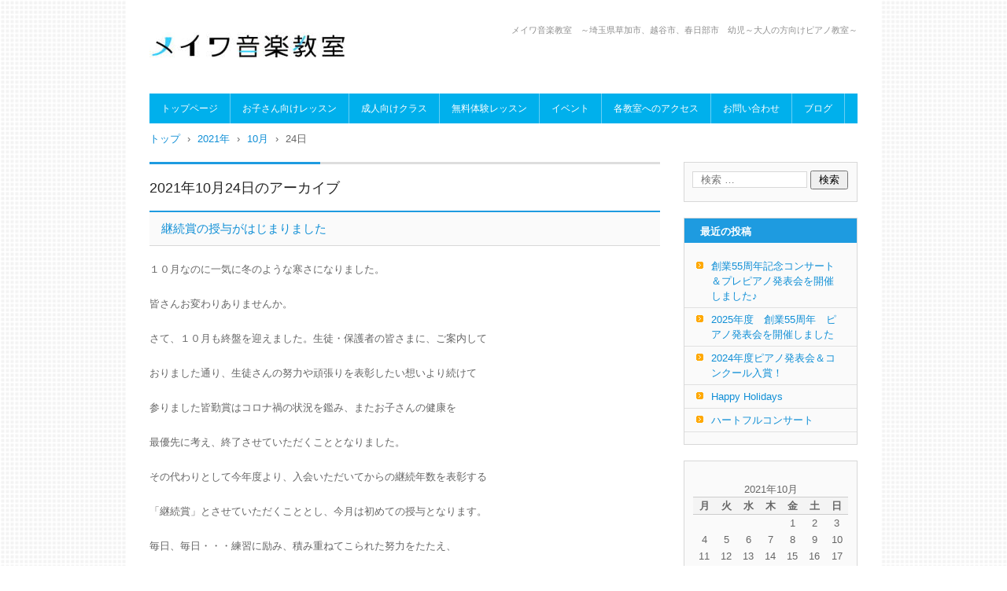

--- FILE ---
content_type: text/html; charset=UTF-8
request_url: https://meiwagakki.com/2021/10/24/
body_size: 21571
content:
<!DOCTYPE html>
<html lang="ja">
<head>
<meta charset="UTF-8" />
<meta name="viewport" content="width=device-width, initial-scale=1" />
<title>24 | 10月 | 2021 | メイワ音楽教室（明和楽器）</title>
<link rel="stylesheet" href="https://meiwagakki.com/wp/wp-content/themes/hpb20T20160908170352/style.css" type="text/css" />
		<link rel="stylesheet" id="style-hpb18-css" href="https://meiwagakki.com/wp/wp-content/themes/hpb20T20160908170352/style-hpb.css" type="text/css" media="all" />
<!--[if lte IE 7]>
<link rel='stylesheet' href="https://meiwagakki.com/wp/wp-content/themes/hpb20T20160908170352/style-ie7.css" type='text/css' />
<![endif]-->
<link rel="profile" href="http://gmpg.org/xfn/11" />
<link rel="pingback" href="https://meiwagakki.com/wp/xmlrpc.php" />
<!--[if lt IE 9]>
<script src="https://meiwagakki.com/wp/wp-content/themes/hpb20T20160908170352/js/html5.js" type="text/javascript"></script>
<![endif]-->


<!-- All in One SEO Pack 2.4.2 by Michael Torbert of Semper Fi Web Design[-1,-1] -->
<meta name="robots" content="noindex,follow" />

<link rel="canonical" href="https://meiwagakki.com/2021/10/24/" />
			<script type="text/javascript" >
				window.ga=window.ga||function(){(ga.q=ga.q||[]).push(arguments)};ga.l=+new Date;
				ga('create', 'UA-89880011-1', 'auto');
				// Plugins
				
				ga('send', 'pageview');
			</script>
			<script async src="https://www.google-analytics.com/analytics.js"></script>
			<!-- /all in one seo pack -->
<link rel='dns-prefetch' href='//s.w.org' />
<link rel="alternate" type="application/rss+xml" title="メイワ音楽教室（明和楽器） &raquo; フィード" href="https://meiwagakki.com/feed/" />
<link rel="alternate" type="application/rss+xml" title="メイワ音楽教室（明和楽器） &raquo; コメントフィード" href="https://meiwagakki.com/comments/feed/" />
		<script type="text/javascript">
			window._wpemojiSettings = {"baseUrl":"https:\/\/s.w.org\/images\/core\/emoji\/13.0.1\/72x72\/","ext":".png","svgUrl":"https:\/\/s.w.org\/images\/core\/emoji\/13.0.1\/svg\/","svgExt":".svg","source":{"concatemoji":"https:\/\/meiwagakki.com\/wp\/wp-includes\/js\/wp-emoji-release.min.js?ver=5.6.16"}};
			!function(e,a,t){var n,r,o,i=a.createElement("canvas"),p=i.getContext&&i.getContext("2d");function s(e,t){var a=String.fromCharCode;p.clearRect(0,0,i.width,i.height),p.fillText(a.apply(this,e),0,0);e=i.toDataURL();return p.clearRect(0,0,i.width,i.height),p.fillText(a.apply(this,t),0,0),e===i.toDataURL()}function c(e){var t=a.createElement("script");t.src=e,t.defer=t.type="text/javascript",a.getElementsByTagName("head")[0].appendChild(t)}for(o=Array("flag","emoji"),t.supports={everything:!0,everythingExceptFlag:!0},r=0;r<o.length;r++)t.supports[o[r]]=function(e){if(!p||!p.fillText)return!1;switch(p.textBaseline="top",p.font="600 32px Arial",e){case"flag":return s([127987,65039,8205,9895,65039],[127987,65039,8203,9895,65039])?!1:!s([55356,56826,55356,56819],[55356,56826,8203,55356,56819])&&!s([55356,57332,56128,56423,56128,56418,56128,56421,56128,56430,56128,56423,56128,56447],[55356,57332,8203,56128,56423,8203,56128,56418,8203,56128,56421,8203,56128,56430,8203,56128,56423,8203,56128,56447]);case"emoji":return!s([55357,56424,8205,55356,57212],[55357,56424,8203,55356,57212])}return!1}(o[r]),t.supports.everything=t.supports.everything&&t.supports[o[r]],"flag"!==o[r]&&(t.supports.everythingExceptFlag=t.supports.everythingExceptFlag&&t.supports[o[r]]);t.supports.everythingExceptFlag=t.supports.everythingExceptFlag&&!t.supports.flag,t.DOMReady=!1,t.readyCallback=function(){t.DOMReady=!0},t.supports.everything||(n=function(){t.readyCallback()},a.addEventListener?(a.addEventListener("DOMContentLoaded",n,!1),e.addEventListener("load",n,!1)):(e.attachEvent("onload",n),a.attachEvent("onreadystatechange",function(){"complete"===a.readyState&&t.readyCallback()})),(n=t.source||{}).concatemoji?c(n.concatemoji):n.wpemoji&&n.twemoji&&(c(n.twemoji),c(n.wpemoji)))}(window,document,window._wpemojiSettings);
		</script>
		<style type="text/css">
img.wp-smiley,
img.emoji {
	display: inline !important;
	border: none !important;
	box-shadow: none !important;
	height: 1em !important;
	width: 1em !important;
	margin: 0 .07em !important;
	vertical-align: -0.1em !important;
	background: none !important;
	padding: 0 !important;
}
</style>
	<link rel='stylesheet' id='wp-block-library-css'  href='https://meiwagakki.com/wp/wp-includes/css/dist/block-library/style.min.css?ver=5.6.16' type='text/css' media='all' />
<script type='text/javascript' src='https://meiwagakki.com/wp/wp-includes/js/jquery/jquery.min.js?ver=3.5.1' id='jquery-core-js'></script>
<script type='text/javascript' src='https://meiwagakki.com/wp/wp-includes/js/jquery/jquery-migrate.min.js?ver=3.3.2' id='jquery-migrate-js'></script>
<link rel="https://api.w.org/" href="https://meiwagakki.com/wp-json/" /><link rel="EditURI" type="application/rsd+xml" title="RSD" href="https://meiwagakki.com/wp/xmlrpc.php?rsd" />
<link rel="wlwmanifest" type="application/wlwmanifest+xml" href="https://meiwagakki.com/wp/wp-includes/wlwmanifest.xml" /> 
<meta name="generator" content="WordPress 5.6.16" />
<script type="text/javascript"><!--
jQuery(document).ready(function(){
if (jQuery("[name='hpb_plugin_form']").find("[required]")[0]) {
required_param = "";
jQuery("[name='hpb_plugin_form']").find("[required]").each(function(){
	if(required_param != ""){
		required_param += ","; 
	}
	required_param += jQuery(this).attr("name");
});
inputHidden = jQuery("<input>").attr("type", "hidden").attr("name", "hpb_required").attr("value", required_param);
jQuery("[name='hpb_plugin_form']").append(inputHidden);
}});
--></script>
<script>
  (function(i,s,o,g,r,a,m){i['GoogleAnalyticsObject']=r;i[r]=i[r]||function(){
  (i[r].q=i[r].q||[]).push(arguments)},i[r].l=1*new Date();a=s.createElement(o),
  m=s.getElementsByTagName(o)[0];a.async=1;a.src=g;m.parentNode.insertBefore(a,m)
  })(window,document,'script','//www.google-analytics.com/analytics.js','ga');

  ga('create', 'UA-89880011-1', 'auto');
  ga('send', 'pageview');

</script>
<link rel="apple-touch-icon" sizes="180x180" href="/wp/wp-content/uploads/fbrfg/apple-touch-icon.png">
<link rel="icon" type="image/png" href="/wp/wp-content/uploads/fbrfg/favicon-32x32.png" sizes="32x32">
<link rel="icon" type="image/png" href="/wp/wp-content/uploads/fbrfg/favicon-16x16.png" sizes="16x16">
<link rel="manifest" href="/wp/wp-content/uploads/fbrfg/manifest.json">
<link rel="mask-icon" href="/wp/wp-content/uploads/fbrfg/safari-pinned-tab.svg" color="#5bbad5">
<link rel="shortcut icon" href="/wp/wp-content/uploads/fbrfg/favicon.ico">
<meta name="msapplication-config" content="/wp/wp-content/uploads/fbrfg/browserconfig.xml">
<meta name="theme-color" content="#ffffff"><!-- hpb SEO - start -->
<meta name="description" content="メタディスクリプションを入力してください。" />
<meta name="keywords" content="メタキーワードを入力してください。" />
<!-- hpb SEO - end   -->
</head>

<body id="hpb-wp-20-43-01" class="archive date">
<div id="page" class="hfeed site">
		<header id="masthead" class="site-header" role="banner">
		<div id="masthead-inner">
			<div class="site-branding">
				<h1 class="site-title"><a href="https://meiwagakki.com/" title="メイワ音楽教室（明和楽器）" id="hpb-site-title" rel="home">メイワ音楽教室（明和楽器）</a></h1>
				<h2 id="hpb-site-desc" class="site-description">メイワ音楽教室　～埼玉県草加市、越谷市、春日部市　幼児～大人の方向けピアノ教室～</h2>
			</div>

			<div id="hpb-header-extra1"></div>
			
			<nav id="site-navigation" class="navigation-main" role="navigation">
				<h1 class="menu-toggle">メニュー</h1>
				<div class="screen-reader-text skip-link"><a href="#content" title="コンテンツへスキップ">コンテンツへスキップ</a></div>
				<ul id="menu-mainnav" class="menu"><li id="menu-item-388" class="menu-item menu-item-type-post_type menu-item-object-page menu-item-home menu-item-388"><a href="https://meiwagakki.com/">トップページ</a></li>
<li id="menu-item-389" class="menu-item menu-item-type-post_type menu-item-object-page menu-item-389"><a href="https://meiwagakki.com/lessonk/">お子さん向けレッスン</a></li>
<li id="menu-item-390" class="menu-item menu-item-type-post_type menu-item-object-page menu-item-390"><a href="https://meiwagakki.com/lessona/">成人向けクラス</a></li>
<li id="menu-item-391" class="menu-item menu-item-type-post_type menu-item-object-page menu-item-391"><a href="https://meiwagakki.com/trial/">無料体験レッスン</a></li>
<li id="menu-item-392" class="menu-item menu-item-type-post_type menu-item-object-page menu-item-392"><a href="https://meiwagakki.com/%e3%82%a4%e3%83%99%e3%83%b3%e3%83%88/">イベント</a></li>
<li id="menu-item-393" class="menu-item menu-item-type-post_type menu-item-object-page menu-item-393"><a href="https://meiwagakki.com/access/">各教室へのアクセス</a></li>
<li id="menu-item-394" class="menu-item menu-item-type-post_type menu-item-object-page menu-item-394"><a href="https://meiwagakki.com/inquery/">お問い合わせ</a></li>
<li id="menu-item-395" class="menu-item menu-item-type-post_type menu-item-object-page menu-item-395"><a href="https://meiwagakki.com/blog/">ブログ</a></li>
</ul>			</nav><!-- #site-navigation -->

					</div><!-- #masthead-inner -->

		
<!-- breadcrumb list -->
<div id="breadcrumb-list">
	<div itemscope itemtype="http://data-vocabulary.org/Breadcrumb">
		<a href="https://meiwagakki.com" itemprop="url"><span itemprop="title">トップ</span></a>
	</div>
	<div>&rsaquo;</div>

			<div itemscope itemtype="http://data-vocabulary.org/Breadcrumb">
			<a href="https://meiwagakki.com/2021/" itemprop="url"><span itemprop="title">2021年</span></a>
		</div>
		<div>&rsaquo;</div>
		<div itemscope itemtype="http://data-vocabulary.org/Breadcrumb">
			<a href="https://meiwagakki.com/2021/10/" itemprop="url"><span itemprop="title">10月</span></a>
		</div>
		<div>&rsaquo;</div>
		<div>24日</div>
	</div>
<!-- breadcrumb list end -->	</header><!-- #masthead -->

	<div id="main" class="site-main">

	<section id="primary" class="content-area">
		<div id="content" class="site-content" role="main">

		
			<header class="page-header">
				<h1 class="page-title">
					<span>2021年10月24日</span>のアーカイブ				</h1>
							</header><!-- .page-header -->

						
				
<article id="post-883" class="post-883 post type-post status-publish format-standard hentry category-1">
	<header class="entry-header">
		<h1 class="entry-title"><a href="https://meiwagakki.com/2021/10/24/%e7%b6%99%e7%b6%9a%e8%b3%9e%e6%8e%88%e4%b8%8e%e3%82%92%e3%81%af%e3%81%98%e3%82%81%e3%81%be%e3%81%97%e3%81%9f/" rel="bookmark">継続賞の授与がはじまりました</a></h1>
	</header><!-- .entry-header -->

		<div  class="entry-content">
		
<p>１０月なのに一気に冬のような寒さになりました。</p>



<p>皆さんお変わりありませんか。</p>



<p>さて、１０月も終盤を迎えました。生徒・保護者の皆さまに、ご案内して</p>



<p>おりました通り、生徒さんの努力や頑張りを表彰したい想いより続けて</p>



<p>参りました皆勤賞はコロナ禍の状況を鑑み、またお子さんの健康を</p>



<p>最優先に考え、終了させていただくこととなりました。</p>



<p>その代わりとして今年度より、入会いただいてからの継続年数を表彰する</p>



<p>「継続賞」とさせていただくこととし、今月は初めての授与となります。</p>



<p>毎日、毎日・・・練習に励み、積み重ねてこられた努力をたたえ、</p>



<p>ここに表彰いたします！</p>



<p>継続賞は１０月と４月の年２回の授与になり、対象は入会してから</p>



<p>３年、７年、１０年の表彰です。</p>



<p>賞状授与のほか、記念品も贈呈いたします。</p>



<figure class="wp-block-image size-large is-resized"><a href="https://meiwagakki.com/wp/wp-content/uploads/2021/10/IMG-2067-2.jpg"><img loading="lazy" src="https://meiwagakki.com/wp/wp-content/uploads/2021/10/IMG-2067-2-768x1024.jpg" alt="" class="wp-image-886" width="213" height="284" srcset="https://meiwagakki.com/wp/wp-content/uploads/2021/10/IMG-2067-2-768x1024.jpg 768w, https://meiwagakki.com/wp/wp-content/uploads/2021/10/IMG-2067-2-225x300.jpg 225w, https://meiwagakki.com/wp/wp-content/uploads/2021/10/IMG-2067-2-1152x1536.jpg 1152w, https://meiwagakki.com/wp/wp-content/uploads/2021/10/IMG-2067-2.jpg 1512w" sizes="(max-width: 213px) 100vw, 213px" /></a><figcaption>記念品の中身はなんだろう？</figcaption></figure>



<p>一例をご紹介。１０年目はトロフィーです。</p>



<figure class="wp-block-image size-large is-resized"><a href="https://meiwagakki.com/wp/wp-content/uploads/2021/10/IMG-2051.jpg"><img loading="lazy" src="https://meiwagakki.com/wp/wp-content/uploads/2021/10/IMG-2051-768x1024.jpg" alt="" class="wp-image-887" width="217" height="289" srcset="https://meiwagakki.com/wp/wp-content/uploads/2021/10/IMG-2051-768x1024.jpg 768w, https://meiwagakki.com/wp/wp-content/uploads/2021/10/IMG-2051-225x300.jpg 225w, https://meiwagakki.com/wp/wp-content/uploads/2021/10/IMG-2051-1152x1536.jpg 1152w, https://meiwagakki.com/wp/wp-content/uploads/2021/10/IMG-2051.jpg 1512w" sizes="(max-width: 217px) 100vw, 217px" /></a><figcaption>注）メーカーの取扱い状況により変更が生じる場合があります。</figcaption></figure>



<p></p>



<p>記念品の包装にもこだわり、オリジナルのメダルステッカーを付けています。</p>



<p>１０年→「金メダル」・７年→「銀メダル」・３年→「銅メダル」を　</p>



<p>イメージして、デザイナーのYOSHIKO氏に制作してもらいました。</p>



<figure class="wp-block-image size-large is-resized"><a href="https://meiwagakki.com/wp/wp-content/uploads/2021/10/keizoku.jpg"><img loading="lazy" src="https://meiwagakki.com/wp/wp-content/uploads/2021/10/keizoku-768x1024.jpg" alt="" class="wp-image-888" width="210" height="280" srcset="https://meiwagakki.com/wp/wp-content/uploads/2021/10/keizoku-768x1023.jpg 768w, https://meiwagakki.com/wp/wp-content/uploads/2021/10/keizoku-225x300.jpg 225w, https://meiwagakki.com/wp/wp-content/uploads/2021/10/keizoku.jpg 908w" sizes="(max-width: 210px) 100vw, 210px" /></a></figure>



<p>多くの生徒さんにコツコツと長く、ピアノを続けてもらえるように、　</p>



<p>そして何よりも、ピアノが好き！ピアノが楽しい！！と思えるように　</p>



<p>講師・スタッフ一同も、一緒に努力して参ります。</p>
			</div><!-- .entry-content -->
	
	<footer class="entry-meta">
					<span class="date">2021年10月24日</span>

	
						<span class="sep"> | </span>
		<span class="cat-links">
			カテゴリー : <a href="https://meiwagakki.com/category/%e6%9c%aa%e5%88%86%e9%a1%9e/" rel="category tag">未分類</a>		</span>
		
		
		<span class="sep"> | </span>
		<span class="by-author">
			投稿者 : admin		</span>
	
		
		
			</footer><!-- .entry-meta -->
</article><!-- #post-## -->

			
			
		
		</div><!-- #content -->
	</section><!-- #primary -->

	<div id="sidebar-1">
		<div id="hpb-sidebar-extra"></div>
		<div id="secondary" class="widget-area" role="complementary">
						<aside id="search-2" class="widget widget_search">	<form method="get" id="searchform" class="searchform" action="https://meiwagakki.com/" role="search">
		<label for="s" class="screen-reader-text">検索</label>
		<input type="search" class="field" name="s" value="" id="s" placeholder="検索 &hellip;" />
		<input type="submit" class="submit" id="searchsubmit" value="検索" />
	</form>
</aside>
		<aside id="recent-posts-2" class="widget widget_recent_entries">
		<h1 class="widget-title">最近の投稿</h1>
		<ul>
											<li>
					<a href="https://meiwagakki.com/2025/09/27/%e5%89%b5%e6%a5%ad55%e5%91%a8%e5%b9%b4%e8%a8%98%e5%bf%b5%e3%82%b3%e3%83%b3%e3%82%b5%e3%83%bc%e3%83%88%ef%bc%86%e3%83%97%e3%83%ac%e3%83%94%e3%82%a2%e3%83%8e%e7%99%ba%e8%a1%a8%e4%bc%9a%e3%82%92%e9%96%8b/">創業55周年記念コンサート＆プレピアノ発表会を開催しました♪</a>
									</li>
											<li>
					<a href="https://meiwagakki.com/2025/04/01/2025%e5%b9%b4%e5%ba%a6%e3%80%80%e5%89%b5%e6%a5%ad55%e5%91%a8%e5%b9%b4%e3%80%80%e3%83%94%e3%82%a2%e3%83%8e%e7%99%ba%e8%a1%a8%e4%bc%9a%e3%82%92%e9%96%8b%e5%82%ac%e3%81%97%e3%81%be%e3%81%97%e3%81%9f/">2025年度　創業55周年　ピアノ発表会を開催しました</a>
									</li>
											<li>
					<a href="https://meiwagakki.com/2024/05/25/2024%e5%b9%b4%e5%ba%a6%e3%83%94%e3%82%a2%e3%83%8e%e7%99%ba%e8%a1%a8%e4%bc%9a%ef%bc%86%e3%82%b3%e3%83%b3%e3%82%af%e3%83%bc%e3%83%ab/">2024年度ピアノ発表会＆コンクール入賞！</a>
									</li>
											<li>
					<a href="https://meiwagakki.com/2023/12/24/happy-holidays/">Happy Holidays</a>
									</li>
											<li>
					<a href="https://meiwagakki.com/2023/12/06/%e3%83%8f%e3%83%bc%e3%83%88%e3%83%95%e3%83%ab%e3%82%b3%e3%83%b3%e3%82%b5%e3%83%bc%e3%83%88/">ハートフルコンサート</a>
									</li>
					</ul>

		</aside><aside id="calendar-2" class="widget widget_calendar"><div id="calendar_wrap" class="calendar_wrap"><table id="wp-calendar" class="wp-calendar-table">
	<caption>2021年10月</caption>
	<thead>
	<tr>
		<th scope="col" title="月曜日">月</th>
		<th scope="col" title="火曜日">火</th>
		<th scope="col" title="水曜日">水</th>
		<th scope="col" title="木曜日">木</th>
		<th scope="col" title="金曜日">金</th>
		<th scope="col" title="土曜日">土</th>
		<th scope="col" title="日曜日">日</th>
	</tr>
	</thead>
	<tbody>
	<tr>
		<td colspan="4" class="pad">&nbsp;</td><td>1</td><td>2</td><td>3</td>
	</tr>
	<tr>
		<td>4</td><td>5</td><td>6</td><td>7</td><td>8</td><td>9</td><td>10</td>
	</tr>
	<tr>
		<td>11</td><td>12</td><td>13</td><td>14</td><td>15</td><td>16</td><td>17</td>
	</tr>
	<tr>
		<td>18</td><td>19</td><td>20</td><td>21</td><td>22</td><td>23</td><td><a href="https://meiwagakki.com/2021/10/24/" aria-label="2021年10月24日 に投稿を公開">24</a></td>
	</tr>
	<tr>
		<td>25</td><td>26</td><td>27</td><td>28</td><td>29</td><td>30</td><td><a href="https://meiwagakki.com/2021/10/31/" aria-label="2021年10月31日 に投稿を公開">31</a></td>
	</tr>
	</tbody>
	</table><nav aria-label="前と次の月" class="wp-calendar-nav">
		<span class="wp-calendar-nav-prev"><a href="https://meiwagakki.com/2020/08/">&laquo; 8月</a></span>
		<span class="pad">&nbsp;</span>
		<span class="wp-calendar-nav-next"><a href="https://meiwagakki.com/2021/12/">12月 &raquo;</a></span>
	</nav></div></aside><aside id="media_image-2" class="widget widget_media_image"><h1 class="widget-title">メイワ音楽教室Youtubeチャンネル</h1><a href="https://www.youtube.com/channel/UCTKk712HlbtJNzl1wL8BDLg"><img width="300" height="168" src="https://meiwagakki.com/wp/wp-content/uploads/2021/12/44c23b6b15d70994d766716b66bcaf1c.png" class="image wp-image-976  attachment-full size-full" alt="メイワ音楽教室Youtubeチャンネルへ" loading="lazy" style="max-width: 100%; height: auto;" /></a></aside>
			
		</div><!-- #secondary -->
	</div><!-- #sidebar-1 -->
	</div><!-- #main -->

	<footer id="colophon" class="site-footer" role="contentinfo">
		<nav id="site-sub-navigation" class="navigation-main" role="navigation">
			<h1 class="menu-toggle">サブメニュー</h1>
			<ul id="menu-subnav" class="menu"><li id="menu-item-396" class="menu-item menu-item-type-post_type menu-item-object-page menu-item-396"><a href="https://meiwagakki.com/policy/">プライバシーポリシー</a></li>
</ul>		</nav><!-- #site-navigation -->
				<div id="hpb-footer-main">
    <p><small class="hpb-copyright">Copyright Meiwa Gakki, All rights reserved.</small></p>
  </div>
		<div class="site-info">
					</div><!-- .site-info --><div class="wp-login"><a href="https://meiwagakki.com/wp/wp-login.php">ログイン</a></div>
	</footer><!-- #colophon -->
</div><!-- #page -->

<script type='text/javascript' src='https://meiwagakki.com/wp/wp-content/themes/hpb20T20160908170352/js/navigation.js?ver=20120206' id='_hpb-navigation-js'></script>
<script type='text/javascript' src='https://meiwagakki.com/wp/wp-content/themes/hpb20T20160908170352/js/skip-link-focus-fix.js?ver=20130115' id='_hpb-skip-link-focus-fix-js'></script>
<script type='text/javascript' src='https://meiwagakki.com/wp/wp-includes/js/wp-embed.min.js?ver=5.6.16' id='wp-embed-js'></script>

</body>
</html>

--- FILE ---
content_type: text/css
request_url: https://meiwagakki.com/wp/wp-content/themes/hpb20T20160908170352/style.css
body_size: 32026
content:
@charset "UTF-8";

/*
Theme Name: メイワ音楽教室(明和楽器)
Author: Homepage Builder
Author URI: http://www.justsystems.com/jp/links/hpb/creator.html?p=hpb20_wp_hpbdash
Description: このテーマは「JustSystems Homepage Builder Version 20.0.3.0 for Windows」によって作成されました。サイト名は「メイワ音楽教室(明和楽器)」、サイトの公開日時は「2017年10月12日21:21」です。
License: 
License URI: license.txt
*/
/* normalize.css v2.1.2 */
article,aside,details,figcaption,figure,footer,header,hgroup,main,nav,section,summary{
	display:block;
}audio,canvas,video{
	display:inline-block;
}audio:not([controls]){
	display:none;height:0;
}[hidden]{
	display:none;
}html{
	font-family:sans-serif;-ms-text-size-adjust:100%;-webkit-text-size-adjust:100%;
}body{
	margin:0;
}a:focus{
	outline:thin dotted;
}a:active,a:hover{
	outline:0;
}h1{
	margin:.67em 0;font-size:2em;
}abbr[title]{
	border-bottom:1px dotted;
}b,strong{
	font-weight:bold;
}dfn{
	font-style:italic;
}hr{
	-moz-box-sizing:content-box;box-sizing:content-box;height:0;
}mark{
	background:#ff0;color:#000;
}code,kbd,pre,samp{
	font-size:1em;font-family:monospace,serif;
}pre{
	white-space:pre-wrap;
}q{
	quotes:"\201C" "\201D" "\2018" "\2019";
}small{
	font-size:80%;
}sub,sup{
	position:relative;vertical-align:baseline;font-size:75%;line-height:0;
}sup{
	top:-0.5em;
}sub{
	bottom:-0.25em;
}img{
	border:0;
}svg:not(:root){
	overflow:hidden;
}figure{
	margin:0;
}fieldset{
	margin:0 2px;padding:.35em .625em .75em;border:1px solid silver;
}legend{
	padding:0;border:0;
}button,input,select,textarea{
	margin:0;font-size:100%;font-family:inherit;
}button,input{
	line-height:normal;
}button,select{
	text-transform:none;
}button,html input[type="button"],input[type="reset"],input[type="submit"]{
	cursor:pointer;-webkit-appearance:button;
}button[disabled],html input[disabled]{
	cursor:default;
}input[type="checkbox"],input[type="radio"]{
	box-sizing:border-box;padding:0;
}input[type="search"]{
	-webkit-box-sizing:content-box;-moz-box-sizing:content-box;box-sizing:content-box;-webkit-appearance:textfield;
}input[type="search"]::-webkit-search-cancel-button,input[type="search"]::-webkit-search-decoration{-webkit-appearance:none;}button::-moz-focus-inner,input::-moz-focus-inner{padding:0;border:0;}textarea{
	overflow:auto;vertical-align:top;
}table{
	border-spacing:0;border-collapse:collapse;
}

/* Bass */
*{
	-webkit-box-sizing: border-box;
	-moz-box-sizing: border-box;
	box-sizing: border-box;
}

html{
	font-size: 62.5%;
}

body{
	min-width: 960px;
	background-image: url(img/body-back.png);
	color: #666;
	word-wrap: break-word;
	word-break: break-all;
	font-size: 13px;
	font-size: 1.3rem;
	font-family: "ヒラギノ角ゴ Pro W3", "Hiragino Kaku Gothic Pro", "メイリオ", Meiryo, Osaka, "ＭＳ Ｐゴシック", "MS PGothic", Arial, sans-serif;
	line-height: 1.5;
}

h1, h2, h3, h4, h5, h6, p, ul, ol, dl, table{
	margin-top: 0;
}

h1{
	margin-bottom: 15px;
	font-size: 18px;
	font-size: 1.8rem;
}

h2{
	margin-bottom: 15px;
	font-size: 17px;
	font-size: 1.7rem;
}

h3{
	margin-bottom: 15px;
	font-size: 16px;
	font-size: 1.6rem;
}

h4{
	margin-bottom: 15px;
	font-size: 15px;
	font-size: 1.5rem;
}

h5{
	margin-bottom: 15px;
	font-size: 14px;
	font-size: 1.4rem;
}

h6{
	margin-bottom: 15px;
	font-size: 13px;
	font-size: 1.3rem;
}

img{
	border: none;
}

/* text color */
a{
	outline: none;
	color: #108FD6;
}
a:link, a:visited, a:active{
	text-decoration: none;
}
a:hover, a:focus{
	color: #FF68A3;
	text-decoration: underline;
}

/* Layout
++++++++++++++++++++++++++++++++++++++++++++++++++++++++++++++++++++++++++++ */
#page{
	margin: 0 auto;
	padding: 0 30px;
	width: 960px;
	background-color: #fff;
}

#masthead{
	position: relative;
}

#main{
	margin-top: 20px;
}
#main::after{
	display: table;
	clear: both;
	content: "";
}

#primary{
	float: left;
	width: 649px;
}

#sidebar-1{
	float: right;
	width: 221px;
}

#colophon{
	margin-top: 30px;
	padding-bottom: 35px;
}

/* header
++++++++++++++++++++++++++++++++++++++++++++++++++++++++++++++++++++++++++++ */
.site-branding{
	margin: 0 auto;
	padding-top: 41px;
	width: 900px;
}
.site-branding::after{
	display: table;
	clear: both;
	content: "";
}

.site-title{
	overflow: hidden;
	margin: 0;
	width: 267px;
	height: 48px;
}
.site-title a{
	display: block;
	padding-top: 48px;
	width: 267px;
	background-image : url(meiwalogo601.jpg);
	background-repeat: no-repeat;
}

.site-description{
	position: absolute;
	top: 30px;
	left: 50%;
	margin-left: -150px;
	width: 600px;
	color: #909090;
	text-align: right;
	font-weight: normal;
	font-size: 11px;
	font-size: 1.1rem;
}

#hpb-header-extra1{
	position: absolute;
	top: 5em;
	left: 50%;
	margin-left: -150px;
	width: 600px;
	color: #909090;
	text-align: right;
	font-size: 11px;
	font-size: 1.1rem;
}
#hpb-header-extra1 p{
	display: inline;
	margin: 1em 0 0;
}
#hpb-header-extra1 p br{
	display: none;
}

#site-navigation{
	margin: 30px auto 10px;
	background-color: #00b0ec;
	font-size: 12px;
	font-size: 1.2rem;
}
#site-navigation ul{
	margin: 0;
	padding: 0;
	list-style: none;
}
#site-navigation ul a{
	text-decoration: none;
}
#site-navigation ul ul{
	position: absolute;
	top: 100%;
	left: 0;
	z-index: 9999;
	display: none;
	min-width: 150px;
	width: auto;
	border: solid 1px #3c3f53;
	border-bottom: none;
	background-color: #fff;
}
#site-navigation ul ul li{
	width: 100%;
	border-bottom: solid 1px #3c3f53;
	white-space: nowrap;
}
#site-navigation ul ul li a{
	display: block;
	padding: 5px 15px;
	color: #333;
}
#site-navigation ul ul li a:hover{
	background-color: #EDEDED;
}
#site-navigation ul ul li:hover{
	position: relative;
}
#site-navigation ul ul li:hover > ul{
	top: 0;
	left: 100%;
	display: block;
}
#site-navigation > ul{
	margin: 0 auto;
	width: 900px;
}
#site-navigation > ul > li{
	position: relative;
	float: left;
	width: auto;
}
#site-navigation > ul > li > a{
	display: block;
	padding: 10px 15px;
	border-right: solid 1px #68cff4;
	color: #fff;
}
#site-navigation > ul > li > a:hover{
	background-color: #ff68a3;
}
#site-navigation > ul > li.current_page_item > a, #site-navigation > ul > li.current_page_ancestor > a, #site-navigation > ul > li.current-menu-item > a, #site-navigation > ul > li.current-menu-ancestor > a{
	background-color: #ff68a3;
}
#site-navigation > ul > li:hover > ul{
	display: block;
}
#site-navigation > ul::after{
	display: table;
	clear: both;
	content: "";
}

#hpb-header-image{
	width: 100%;
}
#hpb-header-image img{
	display: block;
	margin: 0 auto;
}

#breadcrumb-list div{
	display: inline-block;
	margin-right: 5px;
}

/* common
++++++++++++++++++++++++++++++++++++++++++++++++++++++++++++++++++++++++++++ */
div[class*="hpb-viewtype"]{
	margin-bottom: 20px;
}
div[class*="hpb-viewtype"] > h3{
	padding: 20px 0 0;
	background-image: url(img/title-border.png);
	background-repeat: no-repeat;
	color: #272727;
	font-weight: normal;
	font-size : 1.8rem;
}
div[class*="hpb-viewtype"] > h3 a{
	color: #272727;
	text-decoration: none;
}
div[class*="hpb-viewtype"] .entry-header h4{
	margin-bottom: 20px;
	padding: 10px 15px;
	border-top: solid 2px #1e9be0;
	border-bottom: solid 1px #d8d8d8;
	background-color: #fafafa;
	font-weight: normal;
	font-size: 15px;
	font-size: 1.5rem;
}
div[class*="hpb-viewtype"] .entry-header h4 a{
	text-decoration: none;
}
div[class*="hpb-viewtype"]::after{
	display: table;
	clear: both;
	content: "";
}

/* toppage-topics */
#toppage-topics{
	margin-bottom: 15px;
}
#toppage-topics > h3{
	padding: 20px 0 0;
	border-top: none;
	border-bottom: none;
	background-color: transparent;
	background-image: url(img/title-border.png);
	background-repeat: no-repeat;
	color: #272727;
	font-weight: normal;
	font-size: 18px;
	font-size: 1.8rem;
}
#toppage-topics ul{
	margin: 0 0 15px;
	padding: 0;
	list-style: none;
}
#toppage-topics ul li{
	margin-bottom: 5px;
	padding: 0 10px 0 42px;
	background-image: url(img/icon-arrow-01.png);
	background-position: 14px 0.3em;
	background-repeat: no-repeat;
}

/* hpb-viewtype-title */
.hpb-viewtype-title ul{
	margin: 0 0 15px;
	padding: 0;
	list-style: none;
}
.hpb-viewtype-title ul li{
	margin-bottom: 5px;
	padding: 0 10px 0 42px;
	background-image: url(img/icon-arrow-01.png);
	background-position: 14px 0.3em;
	background-repeat: no-repeat;
}

/* hpb-viewtype-date */
.hpb-viewtype-date dt{
	float: left;
	clear: left;
	margin-bottom: 5px;
	padding: 0 20px 0 42px;
	background-image: url(img/icon-arrow-01.png);
	background-position: 14px 0.3em;
	background-repeat: no-repeat;
}
.hpb-viewtype-date dd{
	margin: 0 0 5px;
	padding: 0 10px;
}

/* hpb-viewtype-content */
.hpb-viewtype-content > dl > dt{
	margin-bottom: 20px;
	padding: 10px 15px;
	border-top: solid 2px #1e9be0;
	border-bottom: solid 1px #d8d8d8;
	background-color: #fafafa;
	font-weight: normal;
	font-size: 15px;
	font-size: 1.5rem;
}
.hpb-viewtype-content > dl > dt a{
	text-decoration: none;
}
.hpb-viewtype-content > dl > dd{
	margin: 0 0 25px;
}

/* hpb-more-entry */
.hpb-more-entry{
	text-align: right;
}
.hpb-more-entry a{
	display: inline-block;
	text-decoration: none;
}

.edit-link{
	display: block;
	margin-bottom: 25px;
	text-align: right;
}
.edit-link a{
	display: inline-block;
	text-decoration: none;
}

.entry-meta span{
	padding: 0 0.5em 0 0;
}

.navigation-paging .nav-previous,
.navigation-paging .nav-next,
.navigation-post .nav-previous,
.navigation-post .nav-next{
	float: left;
	width: 49%;
}
.navigation-paging .nav-previous a,
.navigation-paging .nav-next a,
.navigation-post .nav-previous a,
.navigation-post .nav-next a{
	text-decoration: none;
}
.navigation-paging .nav-next,
.navigation-post .nav-next{
	float: right;
	text-align: right;
}
.navigation-paging::after,
.navigation-post::after{
	display: table;
	clear: both;
	content: "";
}

/* archive
++++++++++++++++++++++++++++++++++++++++++++++++++++++++++++++++++++++++++++ */
.site-content .page-title{
	padding: 20px 0 0;
	background-image: url(img/title-border.png);
	background-repeat: no-repeat;
	color: #272727;
	font-weight: normal;
	font-size: 18px;
	font-size: 1.8rem;
}
.site-content .entry-title{
	margin-bottom: 20px;
	padding: 10px 15px;
	border-top: solid 2px #1e9be0;
	border-bottom: solid 1px #d8d8d8;
	background-color: #fafafa;
	font-weight: normal;
	font-size: 15px;
	font-size: 1.5rem;
}
.site-content .entry-title a{
	text-decoration: none;
}
.site-content article{
	margin-bottom: 20px;
}

/* single
++++++++++++++++++++++++++++++++++++++++++++++++++++++++++++++++++++++++++++ */
.single .entry-title{
	padding: 20px 0 0;
	border-top: none;
	border-bottom: none;
	background-color: transparent;
	background-image: url(img/title-border.png);
	background-repeat: no-repeat;
	color: #272727;
	font-weight: normal;
	font-size: 18px;
	font-size: 1.8rem;
}
.single .entry-title a{
	text-decoration: none;
}
.single .navigation-post{
	padding: 10px;
	border: 1px solid #d8d8d8;
	background-color: #fafafa;
}
.single .navigation-post .nav-previous,
.single .navigation-post .nav-next{
	float: none;
	width: 100%;
}
.single .navigation-post .nav-next{
	float: none;
	text-align: left;
}

/* Page
++++++++++++++++++++++++++++++++++++++++++++++++++++++++++++++++++++++++++++ */
#hpb-page-title{
	padding: 20px 0 0;
	border-top: none;
	border-bottom: none;
	background-color: transparent;
	background-image: url(img/title-border.png);
	background-repeat: no-repeat;
	color: #272727;
	font-weight: normal;
	font-size: 18px;
	font-size: 1.8rem;
}

/* entry style
++++++++++++++++++++++++++++++++++++++++++++++++++++++++++++++++++++++++++++ */
.entry-content h1,
.entry-content h2,
.entry-content h3,
.entry-content h4,
.entry-content h5,
.entry-content h6,
.comment-content h1,
.comment-content h2,
.comment-content h3,
.comment-content h4,
.comment-content h5,
.comment-content h6{
	margin-bottom: 20px;
	padding: 10px 15px;
	border-top: solid 2px #1e9be0;
	border-bottom: solid 1px #d8d8d8;
	background-color: #fafafa;
	font-weight: normal;
}
.entry-content p,
.comment-content p{
	margin-bottom: 25px;
}
.entry-content ul,
.comment-content ul{
	margin-bottom: 25px;
	padding-left: 18px;
}
.entry-content ul ul,
.comment-content ul ul{
	margin-bottom: 0;
}
.entry-content ol,
.comment-content ol{
	margin-bottom: 25px;
	padding-left: 18px;
}
.entry-content ol ol,
.comment-content ol ol{
	margin-bottom: 0;
}
.entry-content dl dt,
.comment-content dl dt{
	margin-bottom: 10px;
	padding: 5px 0 5px 25px;
	border-left: 5px solid #ff68a3;
}
.entry-content dl dd,
.comment-content dl dd{
	margin-bottom: 25px;
	margin-left: 94px;
}
.entry-content table,
.comment-content table{
	margin-bottom: 25px;
	width: 100%;
	border: 1px solid #d8d8d8;
}
.entry-content table caption,
.comment-content table caption{
	margin-bottom: 10px;
	font-weight: bold;
}
.entry-content table th,
.comment-content table th{
	padding: 5px 20px;
	width: auto;
	border: 1px solid #d8d8d8;
	background-color: #ffefd0;
	text-align: left;
	font-weight: normal;
}
.entry-content table td,
.comment-content table td{
	padding: 5px 20px;
	width: auto;
	border: 1px solid #d8d8d8;
}
.entry-content table thead th,
.comment-content table thead th{
	font-weight: bold;
}
.entry-content table tfoot th,
.entry-content table tfoot td,
.comment-content table tfoot th,
.comment-content table tfoot td{
	background-color: #ffefd0;
}
.entry-content blockquote,
.comment-content blockquote{
	margin: 0 0 25px;
	padding: 12px 40px;
	border: 3px solid #d8d8d8;
	background-color: #fafafa;
}
.entry-content blockquote p,
.comment-content blockquote p{
	margin-top: 30px;
	margin-bottom: 0;
}
.entry-content blockquote p:first-child,
.comment-content blockquote p:first-child{
	margin-top: 0;
}
.entry-content hr,
.comment-content hr{
	margin: 25px 0;
	border: none;
	border-top-width: 1px;
	border-top-style: solid;
	border-top-color: #e2e2e2;
}
.entry-content .alignnone,
.comment-content .alignnone{
	margin: 0;
}
.entry-content .aligncenter,
.comment-content .aligncenter{
	margin: 12px auto;
}
.entry-content .alignleft,
.comment-content .alignleft{
	float: left;
	margin: 12px 24px 12px 0;
}
.entry-content .alignright,
.comment-content .alignright{
	float: right;
	margin: 12px 0 12px 24px;
}
.entry-content img.alignnone,
.comment-content img.alignnone{
	margin: 0;
}
.entry-content img.aligncenter,
.comment-content img.aligncenter{
	margin: 12px auto;
}
.entry-content img.alignleft,
.comment-content img.alignleft{
	margin: 12px 24px 12px 0;
}
.entry-content img.alignright,
.comment-content img.alignright{
	margin: 12px 0 12px 24px;
}
.entry-content img.wp-smiley,
.entry-content .rsswidget img,
.comment-content img.wp-smiley,
.comment-content .rsswidget img{
	margin-top: 0;
	margin-bottom: 0;
	padding: 0;
	border: 0;
	border-radius: 0;
	box-shadow: none;
}
.entry-content .wp-caption,
.comment-content .wp-caption{
	margin-bottom: 25px;
	padding: 7px;
	max-width: 100%;
	border: 1px solid #e5e5e5;
	background-color: #FCFCFC;
}
.entry-content .wp-caption img,
.comment-content .wp-caption img{
	display: block;
	margin: 0 auto;
	max-width: 100%;
}
.entry-content .wp-caption .wp-caption-text,
.comment-content .wp-caption .wp-caption-text{
	margin: 10px 0;
	text-align: center;
}
.entry-content .gallery-caption,
.entry-content .entry-caption,
.comment-content .gallery-caption,
.comment-content .entry-caption{
	color: #757575;
	font-style: italic;
	line-height: 2;
}
.entry-content dl.gallery-item,
.comment-content dl.gallery-item{
	margin: 0;
}
.entry-content dl.gallery-item dt,
.comment-content dl.gallery-item dt{
	padding: 0;
	border: none;
}
.entry-content .gallery-item a,
.entry-content .gallery-caption,
.comment-content .gallery-item a,
.comment-content .gallery-caption{
	width: 90%;
}
.entry-content .gallery-item a,
.comment-content .gallery-item a{
	display: block;
}
.entry-content .gallery-caption a,
.comment-content .gallery-caption a{
	display: inline;
}
.entry-content .gallery-columns-1 .gallery-item a,
.comment-content .gallery-columns-1 .gallery-item a{
	max-width: 100%;
	width: auto;
}
.entry-content .gallery .gallery-icon img,
.comment-content .gallery .gallery-icon img{
	padding: 5%;
	max-width: 90%;
	height: auto;
}
.entry-content .gallery-columns-1 .gallery-icon img,
.comment-content .gallery-columns-1 .gallery-icon img{
	padding: 3%;
}
.entry-content embed,
.entry-content iframe,
.entry-content object,
.entry-content video,
.comment-content embed,
.comment-content iframe,
.comment-content object,
.comment-content video{
	max-width: 100%;
}

/* ==|== Comment ======================================================= */
.comments-area{
	margin: 20px 0;
	/* Comment Navigation */
	/* Comment form */
}
.comments-area .comments-title{
	padding: 10px 10px 10px 14px;
	outline: solid 1px #ebebeb;
	border-left: solid 11px #1e9be0;
	background-color: #fafafa;
	color: #333;
	font-size: 14px;
	font-size: 1.4rem;
}
.comments-area .comment-list{
	padding: 0;
	list-style: none;
}
.comments-area .comment-list article{
	margin-bottom: 20px;
	padding-bottom: 20px;
	border-bottom: 1px solid #e2e2e2;
}
.comments-area .comment-list article footer{
	margin-bottom: 20px;
	font-style: italic;
}
.comments-area .comment-list article footer .avatar{
	float: left;
	margin-right: 10px;
}
.comments-area .comment-list article footer cite{
	margin-bottom: 10px;
}
.comments-area .comment-list article footer .edit-link{
	text-align: right;
}
.comments-area .comment-list article .reply{
	text-align: right;
}
.comments-area .comment-list ul{
	padding-left: 0;
	list-style: none;
}
.comments-area .comment-list ul article{
	padding-left: 95px;
}
.comments-area .comment-list .pingback{
	margin-bottom: 20px;
	padding: 0 15px;
}
.comments-area #comment-nav-above,
.comments-area #comment-nav-below{
	margin: 15px 25px;
}
.comments-area #comment-nav-above .nav-previous,
.comments-area #comment-nav-above .nav-next,
.comments-area #comment-nav-below .nav-previous,
.comments-area #comment-nav-below .nav-next{
	float: left;
	width: 49%;
}
.comments-area #comment-nav-above .nav-previous a,
.comments-area #comment-nav-above .nav-next a,
.comments-area #comment-nav-below .nav-previous a,
.comments-area #comment-nav-below .nav-next a{
	text-decoration: none;
}
.comments-area #comment-nav-above .nav-next,
.comments-area #comment-nav-below .nav-next{
	float: right;
	text-align: right;
}
.comments-area #comment-nav-above::after,
.comments-area #comment-nav-below::after{
	display: table;
	clear: both;
	content: "";
}
.comments-area #comment-nav-above{
	margin: 0 0 10px;
	padding: 0 0 10px;
}
.comments-area #comment-nav-below{
	margin: 10px 0 30px;
	padding: 10px 0 0;
}
.comments-area #respond #reply-title{
	padding: 10px 10px 10px 14px;
	outline: solid 1px #ebebeb;
	border-left: solid 11px #1e9be0;
	background-color: #fafafa;
	color: #333;
	font-size: 14px;
	font-size: 1.4rem;
}
.comments-area #respond #reply-title #cancel-comment-reply-link{
	font-size: 12px;
	font-size: 1.2rem;
}
.comments-area #respond form .comment-form-author input,
.comments-area #respond form .comment-form-email input,
.comments-area #respond form .comment-form-url input{
	padding: 5px;
}
.comments-area #respond form .comment-form-comment textarea{
	padding: 5px;
	width: 80%;
}
.comments-area #respond form label{
	display: block;
	margin-bottom: 10px;
}
.comments-area #respond form .required{
	color: #ae0a0a;
}
.comments-area #respond form .form-submit input{
	padding: 10px 15px;
	outline: none;
	border: 1px solid #cecece;
	background-color: #f3f3f3;
	cursor: pointer;
}

/* widget
++++++++++++++++++++++++++++++++++++++++++++++++++++++++++++++++++++++++++++ */
.widget{
	margin-bottom: 20px;
	padding-bottom: 15px;
	border: solid 1px #d8d8d8;
	background-color: #fafafa;
	/* ==|== ul bass widget ================================================= */
	/* ==|== select widget ======================================================= */
}
.widget ul{
	margin: 0;
	padding: 0;
	list-style: none;
}
.widget select{
	display: block;
	margin: 0 auto;
	width: 90%;
}
.widget img{
	max-width: 100%;
	height: auto;
}

.widget-title{
	padding: 7px 20px 5px;
	background-color: #1e9be0;
	color: #fff;
	font-size: 13px;
	font-size: 1.3rem;
}
.widget-title a{
	color: #fff;
	text-decoration: none;
}

/* ==|== list widget ======================================================= */
.widget_categories ul li,
.widget_archive ul li,
.widget_pages ul li,
.widget_nav_menu ul li,
.widget_meta ul li,
.widget_links ul li,
.widget_recent_entries ul li,
.widget_hpb_recent_post ul li{
	padding: 5px 15px;
	border-top: solid 1px #e0e0e0;
}
.widget_categories ul li:first-child,
.widget_archive ul li:first-child,
.widget_pages ul li:first-child,
.widget_nav_menu ul li:first-child,
.widget_meta ul li:first-child,
.widget_links ul li:first-child,
.widget_recent_entries ul li:first-child,
.widget_hpb_recent_post ul li:first-child{
	border-top: none;
}
.widget_categories ul li:last-child,
.widget_archive ul li:last-child,
.widget_pages ul li:last-child,
.widget_nav_menu ul li:last-child,
.widget_meta ul li:last-child,
.widget_links ul li:last-child,
.widget_recent_entries ul li:last-child,
.widget_hpb_recent_post ul li:last-child{
	border-bottom: solid 1px #e0e0e0;
}
.widget_categories ul li a,
.widget_archive ul li a,
.widget_pages ul li a,
.widget_nav_menu ul li a,
.widget_meta ul li a,
.widget_links ul li a,
.widget_recent_entries ul li a,
.widget_hpb_recent_post ul li a{
	display: inline-block;
	padding: 0 10px 0 19px;
	background-image: url(img/icon-arrow-02.png);
	background-position: left 0.3em;
	background-repeat: no-repeat;
}
.widget_categories ul li li,
.widget_archive ul li li,
.widget_pages ul li li,
.widget_nav_menu ul li li,
.widget_meta ul li li,
.widget_links ul li li,
.widget_recent_entries ul li li,
.widget_hpb_recent_post ul li li{
	margin-top: 5px;
	margin-right: -15px;
	margin-bottom: -5px;
	margin-left: -15px;
	padding-left: 30px;
}
.widget_categories ul li li li,
.widget_archive ul li li li,
.widget_pages ul li li li,
.widget_nav_menu ul li li li,
.widget_meta ul li li li,
.widget_links ul li li li,
.widget_recent_entries ul li li li,
.widget_hpb_recent_post ul li li li{
	margin-left: -30px;
	padding-left: 45px;
}
.widget_categories ul li li li li,
.widget_archive ul li li li li,
.widget_pages ul li li li li,
.widget_nav_menu ul li li li li,
.widget_meta ul li li li li,
.widget_links ul li li li li,
.widget_recent_entries ul li li li li,
.widget_hpb_recent_post ul li li li li{
	margin-left: -45px;
	padding-left: 60px;
}
.widget_categories ul li li li li li,
.widget_archive ul li li li li li,
.widget_pages ul li li li li li,
.widget_nav_menu ul li li li li li,
.widget_meta ul li li li li li,
.widget_links ul li li li li li,
.widget_recent_entries ul li li li li li,
.widget_hpb_recent_post ul li li li li li{
	display: none;
}
.widget_categories ul li li:first-child,
.widget_archive ul li li:first-child,
.widget_pages ul li li:first-child,
.widget_nav_menu ul li li:first-child,
.widget_meta ul li li:first-child,
.widget_links ul li li:first-child,
.widget_recent_entries ul li li:first-child,
.widget_hpb_recent_post ul li li:first-child{
	border-top: solid 1px #e0e0e0;
}
.widget_categories ul li li:last-child,
.widget_archive ul li li:last-child,
.widget_pages ul li li:last-child,
.widget_nav_menu ul li li:last-child,
.widget_meta ul li li:last-child,
.widget_links ul li li:last-child,
.widget_recent_entries ul li li:last-child,
.widget_hpb_recent_post ul li li:last-child{
	border-bottom: none;
}

/* ==|== pages widget ======================================================= */
.widget_pages li span,
.widget_nav_menu li span,
.widget_meta li span,
.widget_links li span,
.widget_recent_entries li span,
.widget_hpb_recent_post li span{
	display: block;
	padding: 0 10px 0 17px;
}

/* ==|== tag-cloud widget =================================================== */
.widget_tag_cloud .tagcloud{
	padding: 0 10px;
}

/* ==|== calendar widget ==================================================== */
.widget_calendar #calendar_wrap{
	padding-top: 16px;
}
.widget_calendar table{
	margin: 10px auto;
	width: 90%;
	text-align: center;
}
.widget_calendar table caption,
.widget_calendar table thead,
.widget_calendar table tbody,
.widget_calendar table tfoot{
	border-bottom: 1px solid #cccccc;
}
.widget_calendar table thead,
.widget_calendar table tfoot{
	background-color: #f4f4f4;
}

/* ==|== recent-commments widget ============================================ */
.widget_recent_comments li{
	padding: 5px 10px 5px 30px;
	border-bottom: solid 1px #e0e0e0;
	background-image: url(img/icon-arrow-02.png);
	background-position: 15px 0.7em;
	background-repeat: no-repeat;
}

/* ==|== search widget ====================================================== */
.widget_rss li{
	padding: 5px 17px 5px 30px;
	border-bottom: solid 1px #e0e0e0;
	background-image: url(img/icon-arrow-02.png);
	background-position: 15px 0.7em;
	background-repeat: no-repeat;
}
.widget_rss li .rsswidget{
	display: block;
	margin-bottom: 10px;
}
.widget_rss li .rss-date{
	display: block;
	margin-bottom: 10px;
	font-style: italic;
}
.widget_rss li cite{
	display: block;
	text-align: right;
}

/* ==|== search widget ====================================================== */
.widget_search .searchform{
	padding: 10px 10px 0;
}
.widget_search .field{
	padding: 2px 10px;
	width: 124px;
	outline: none;
	border: 1px solid #d8d8d8;
}
.widget_search .submit{
	width: 48px;
}

/* ==|== text widget ======================================================== */
.widget_text .textwidget{
	padding: 0 10px;
}

/* Footer
++++++++++++++++++++++++++++++++++++++++++++++++++++++++++++++++++++++++++++ */
#site-sub-navigation{
	margin-bottom: 30px;
	padding: 15px 10px;
	border: solid 1px #dddddd;
	background-color: #fafafa;
	color: #59742b;
}
#site-sub-navigation ul{
	margin: 0;
	padding: 0;
	list-style: none;
}
#site-sub-navigation ul li{
	display: inline;
}
#site-sub-navigation ul li::after{
	margin: 0 5px;
	content: '/';
}
#site-sub-navigation ul li ul{
	display: none;
}

.footer-widgets{
	margin: 0 auto;
	text-align: justify;
}
.footer-widgets .widget{
	display: inline-block;
	margin-left: 10px;
	width: 212px;
	vertical-align: top;
}
.footer-widgets .widget_search .field{
	width: 115px;
}

#hpb-footer-main{
	margin: 0 auto;
	padding: 10px 0;
}

.site-info{
	margin: 0 auto;
}

.wp-login{
	margin: 15px auto;
	text-align: right;
}

/* Other
++++++++++++++++++++++++++++++++++++++++++++++++++++++++++++++++++++++++++++ */
.menu-toggle{
	display: none;
}

.screen-reader-text{
	display: none;
}

/* Supported devices
++++++++++++++++++++++++++++++++++++++++++++++++++++++++++++++++++++++++++++ */
@media screen and (max-width: 568px) {
	/* Bass */
  body{
	min-width: 100%;
  }

  img{
	max-width: 100%;
	height: auto;
  }

	/* Layout
	++++++++++++++++++++++++++++++++++++++++++++++++++++++++++++++++++++++++++++ */
  #page{
	padding: 0;
	width: 100%;
  }

  #masthead{
	background-image: none;
  }

  #main{
	padding: 0 10px;
	width: 100%;
  }

  #primary{
	float: none;
	width: 100%;
  }

  #sidebar-1{
	float: none;
	width: 100%;
  }

	/* header
	++++++++++++++++++++++++++++++++++++++++++++++++++++++++++++++++++++++++++++ */
  .site-branding{
	padding: 10px 0 0;
	width: 100%;
  }

  .site-title{
	margin: 0 auto 10px;
  }

  .site-description{
	position: static;
	margin: 0 0 10px;
	padding: 0 10px;
	width: 100%;
	text-align: center;
  }

  #hpb-header-extra1{
	position: static;
	margin: 0 0 10px;
	padding: 0 10px;
	width: 100%;
	text-align: center;
  }

  #site-navigation{
	position: relative;
	margin-top: 0;
	width: 100%;
	background-color: #ff68a3;
  }
  #site-navigation .menu-toggle{
	display: block;
	margin: 0;
	padding: 5px;
	background-image: url(img/icon-menu.png);
	background-position: center center;
	background-repeat: no-repeat;
	text-indent: -999em;
	cursor: pointer;
  }
  #site-navigation ul{
	display: none;
  }
  #site-navigation ul ul{
	position: static;
	display: block;
	margin-left: 1em;
	border: none;
	background-color: transparent;
  }
  #site-navigation ul ul li{
	border-bottom: none;
  }
  #site-navigation ul ul li a{
	padding: 5px 2em;
	color: #fff;
  }
  #site-navigation ul ul li a:hover{
	background-color: transparent;
	color: #fff;
  }
  #site-navigation ul.toggled-on{
	position: absolute;
	top: 100%;
	z-index: 999;
	display: block;
  }
  #site-navigation > ul{
	padding: 10px 0;
	width: 100%;
	background-color: #00b0ec;
  }
  #site-navigation > ul > li{
	position: static;
	float: none;
	width: auto;
  }
  #site-navigation > ul > li > a{
	padding: 5px 2em;
	border-right: none;
  }
  #site-navigation > ul > li > a:hover{
	background-color: transparent;
  }
  #site-navigation > ul > li.current_page_item > a, #site-navigation > ul > li.current_page_ancestor > a, #site-navigation > ul > li.current-menu-item > a, #site-navigation > ul > li.current-menu-ancestor > a{
	background-color: transparent;
  }
  .hpb-nav-open#site-navigation .menu-toggle{
	display: none;
  }
  .hpb-nav-open#site-navigation ul{
	display: block;
  }

  #breadcrumb-list{
	display: none;
  }

	/* entry style
	++++++++++++++++++++++++++++++++++++++++++++++++++++++++++++++++++++++++++++ */
  .entry-content dl dd,
  .comment-content dl dd{
	margin-left: 30px;
  }
  .entry-content form table,
  .comment-content form table{
	border-top: none;
  }
  .entry-content form table th,
  .entry-content form table td,
  .comment-content form table th,
  .comment-content form table td{
	display: block;
	border: none;
	border-top: 1px solid #d8d8d8;
  }
  .entry-content form table textarea.l,
  .entry-content form table input.m,
  .entry-content form table input.l,
  .comment-content form table textarea.l,
  .comment-content form table input.m,
  .comment-content form table input.l{
	width: 100%;
  }
  .entry-content .aligncenter,
  .entry-content .alignleft,
  .entry-content .alignright,
  .comment-content .aligncenter,
  .comment-content .alignleft,
  .comment-content .alignright{
	margin: 12px auto;
  }
  .entry-content img.alignleft, .entry-content img.alignright,
  .comment-content img.alignleft,
  .comment-content img.alignright{
	margin: 12px auto;
  }

	/* Footer
	++++++++++++++++++++++++++++++++++++++++++++++++++++++++++++++++++++++++++++ */
  #site-sub-navigation ul{
	margin: 0 1em;
	width: auto;
  }
  #site-sub-navigation ul li{
	display: block;
	padding: 5px 0;
  }
  #site-sub-navigation ul li::after{
	margin: 0;
	content: '';
  }

  .footer-widgets .widget{
	display: block;
	margin: 0 10px 20px;
	width: auto;
  }

  #hpb-footer-main,
  .site-info,
  .wp-login{
	padding: 0 10px;
  }
}


--- FILE ---
content_type: text/plain
request_url: https://www.google-analytics.com/j/collect?v=1&_v=j102&a=2086270527&t=pageview&_s=1&dl=https%3A%2F%2Fmeiwagakki.com%2F2021%2F10%2F24%2F&ul=en-us%40posix&dt=24%20%7C%2010%E6%9C%88%20%7C%202021%20%7C%20%E3%83%A1%E3%82%A4%E3%83%AF%E9%9F%B3%E6%A5%BD%E6%95%99%E5%AE%A4%EF%BC%88%E6%98%8E%E5%92%8C%E6%A5%BD%E5%99%A8%EF%BC%89&sr=1280x720&vp=1280x720&_u=IEBAAEABAAAAACAAI~&jid=1849780766&gjid=46838562&cid=1982512997.1768996199&tid=UA-89880011-1&_gid=364189380.1768996199&_r=1&_slc=1&z=2023973802
body_size: -450
content:
2,cG-XKDKCR3TGS